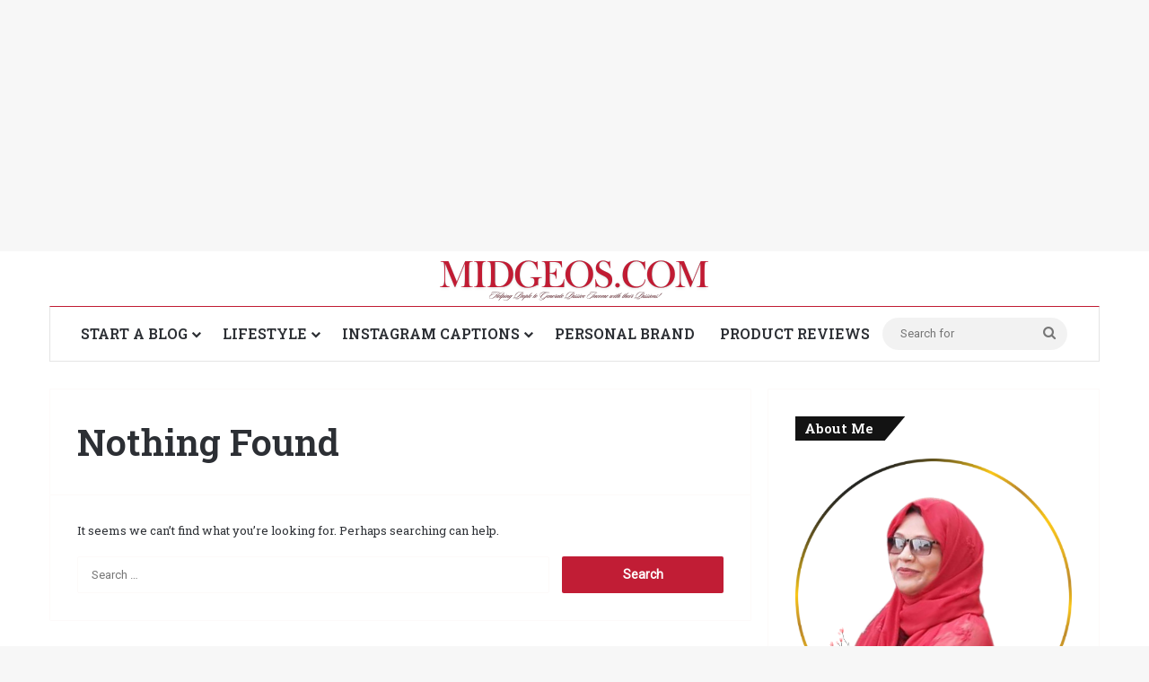

--- FILE ---
content_type: text/html; charset=utf-8
request_url: https://www.google.com/recaptcha/api2/aframe
body_size: 266
content:
<!DOCTYPE HTML><html><head><meta http-equiv="content-type" content="text/html; charset=UTF-8"></head><body><script nonce="YZsuHiwTkTNbY0Pnq0pb4g">/** Anti-fraud and anti-abuse applications only. See google.com/recaptcha */ try{var clients={'sodar':'https://pagead2.googlesyndication.com/pagead/sodar?'};window.addEventListener("message",function(a){try{if(a.source===window.parent){var b=JSON.parse(a.data);var c=clients[b['id']];if(c){var d=document.createElement('img');d.src=c+b['params']+'&rc='+(localStorage.getItem("rc::a")?sessionStorage.getItem("rc::b"):"");window.document.body.appendChild(d);sessionStorage.setItem("rc::e",parseInt(sessionStorage.getItem("rc::e")||0)+1);localStorage.setItem("rc::h",'1769192048441');}}}catch(b){}});window.parent.postMessage("_grecaptcha_ready", "*");}catch(b){}</script></body></html>

--- FILE ---
content_type: application/javascript; charset=utf-8
request_url: https://fundingchoicesmessages.google.com/f/AGSKWxWg6oTFZakXFbb08mBnh4z8E3byrCR4plNuZ_4JK5fdJaYUFLN4OGm_qgjVGixlaZuegUbn04jadit7Cp07KjYoHSot4fhfgHA8nS_D0yoBvZ-FYAIs25boEeGb4T5slHIAmuF6peGf5gSTYED1ePe-ymrQg7Y_41tRJsTLK8_zD3tkwSZYzb-EVb6k/_/ads_show_.ad1.nspace/cpxads./ads_ifr._ad_center.
body_size: -1290
content:
window['60b67786-4fa0-40b6-a023-03aeee51862f'] = true;